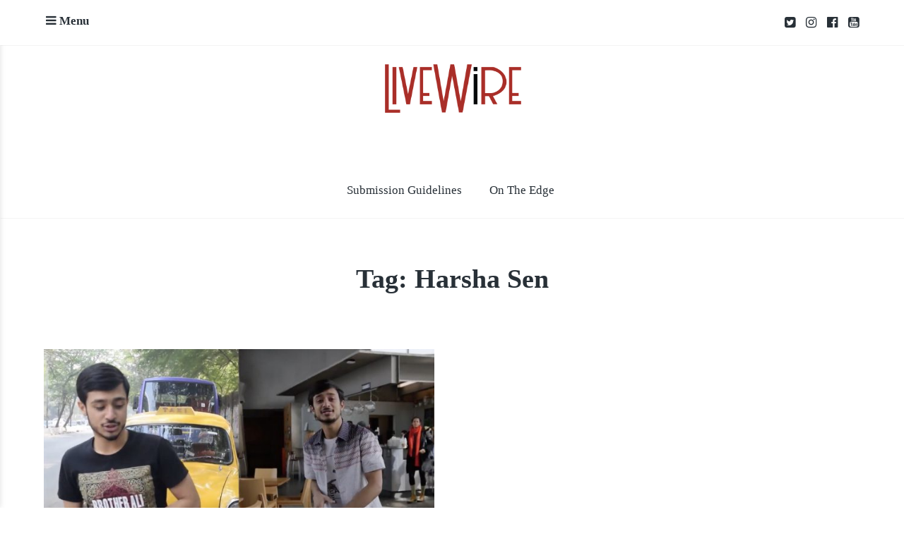

--- FILE ---
content_type: text/html; charset=UTF-8
request_url: https://livewire.thewire.in/tag/harsha-sen/
body_size: 11188
content:
<!DOCTYPE html>
<html lang="en-US">
<head>
	<meta charset="UTF-8">
	<meta name="viewport" content="width=device-width, initial-scale=1">
	<link rel="profile" href="http://gmpg.org/xfn/11">
	<link rel="pingback" href="https://livewire.thewire.in/xmlrpc.php">

	<title>Harsha Sen</title>
<meta name='robots' content='max-image-preview:large' />
<link rel='dns-prefetch' href='//stats.wp.com' />
<link rel='dns-prefetch' href='//fonts.googleapis.com' />
<link rel='dns-prefetch' href='//v0.wordpress.com' />
<link rel='preconnect' href='//c0.wp.com' />
<link rel="alternate" type="application/rss+xml" title=" &raquo; Feed" href="https://livewire.thewire.in/feed/" />
<link rel="alternate" type="application/rss+xml" title=" &raquo; Comments Feed" href="https://livewire.thewire.in/comments/feed/" />
<link rel="alternate" type="application/rss+xml" title=" &raquo; Harsha Sen Tag Feed" href="https://livewire.thewire.in/tag/harsha-sen/feed/" />
<script type="text/javascript">
/* <![CDATA[ */
window._wpemojiSettings = {"baseUrl":"https:\/\/s.w.org\/images\/core\/emoji\/15.0.3\/72x72\/","ext":".png","svgUrl":"https:\/\/s.w.org\/images\/core\/emoji\/15.0.3\/svg\/","svgExt":".svg","source":{"concatemoji":"https:\/\/livewire.thewire.in\/wp-includes\/js\/wp-emoji-release.min.js?ver=6.6.2"}};
/*! This file is auto-generated */
!function(i,n){var o,s,e;function c(e){try{var t={supportTests:e,timestamp:(new Date).valueOf()};sessionStorage.setItem(o,JSON.stringify(t))}catch(e){}}function p(e,t,n){e.clearRect(0,0,e.canvas.width,e.canvas.height),e.fillText(t,0,0);var t=new Uint32Array(e.getImageData(0,0,e.canvas.width,e.canvas.height).data),r=(e.clearRect(0,0,e.canvas.width,e.canvas.height),e.fillText(n,0,0),new Uint32Array(e.getImageData(0,0,e.canvas.width,e.canvas.height).data));return t.every(function(e,t){return e===r[t]})}function u(e,t,n){switch(t){case"flag":return n(e,"\ud83c\udff3\ufe0f\u200d\u26a7\ufe0f","\ud83c\udff3\ufe0f\u200b\u26a7\ufe0f")?!1:!n(e,"\ud83c\uddfa\ud83c\uddf3","\ud83c\uddfa\u200b\ud83c\uddf3")&&!n(e,"\ud83c\udff4\udb40\udc67\udb40\udc62\udb40\udc65\udb40\udc6e\udb40\udc67\udb40\udc7f","\ud83c\udff4\u200b\udb40\udc67\u200b\udb40\udc62\u200b\udb40\udc65\u200b\udb40\udc6e\u200b\udb40\udc67\u200b\udb40\udc7f");case"emoji":return!n(e,"\ud83d\udc26\u200d\u2b1b","\ud83d\udc26\u200b\u2b1b")}return!1}function f(e,t,n){var r="undefined"!=typeof WorkerGlobalScope&&self instanceof WorkerGlobalScope?new OffscreenCanvas(300,150):i.createElement("canvas"),a=r.getContext("2d",{willReadFrequently:!0}),o=(a.textBaseline="top",a.font="600 32px Arial",{});return e.forEach(function(e){o[e]=t(a,e,n)}),o}function t(e){var t=i.createElement("script");t.src=e,t.defer=!0,i.head.appendChild(t)}"undefined"!=typeof Promise&&(o="wpEmojiSettingsSupports",s=["flag","emoji"],n.supports={everything:!0,everythingExceptFlag:!0},e=new Promise(function(e){i.addEventListener("DOMContentLoaded",e,{once:!0})}),new Promise(function(t){var n=function(){try{var e=JSON.parse(sessionStorage.getItem(o));if("object"==typeof e&&"number"==typeof e.timestamp&&(new Date).valueOf()<e.timestamp+604800&&"object"==typeof e.supportTests)return e.supportTests}catch(e){}return null}();if(!n){if("undefined"!=typeof Worker&&"undefined"!=typeof OffscreenCanvas&&"undefined"!=typeof URL&&URL.createObjectURL&&"undefined"!=typeof Blob)try{var e="postMessage("+f.toString()+"("+[JSON.stringify(s),u.toString(),p.toString()].join(",")+"));",r=new Blob([e],{type:"text/javascript"}),a=new Worker(URL.createObjectURL(r),{name:"wpTestEmojiSupports"});return void(a.onmessage=function(e){c(n=e.data),a.terminate(),t(n)})}catch(e){}c(n=f(s,u,p))}t(n)}).then(function(e){for(var t in e)n.supports[t]=e[t],n.supports.everything=n.supports.everything&&n.supports[t],"flag"!==t&&(n.supports.everythingExceptFlag=n.supports.everythingExceptFlag&&n.supports[t]);n.supports.everythingExceptFlag=n.supports.everythingExceptFlag&&!n.supports.flag,n.DOMReady=!1,n.readyCallback=function(){n.DOMReady=!0}}).then(function(){return e}).then(function(){var e;n.supports.everything||(n.readyCallback(),(e=n.source||{}).concatemoji?t(e.concatemoji):e.wpemoji&&e.twemoji&&(t(e.twemoji),t(e.wpemoji)))}))}((window,document),window._wpemojiSettings);
/* ]]> */
</script>

<style id='wp-emoji-styles-inline-css' type='text/css'>

	img.wp-smiley, img.emoji {
		display: inline !important;
		border: none !important;
		box-shadow: none !important;
		height: 1em !important;
		width: 1em !important;
		margin: 0 0.07em !important;
		vertical-align: -0.1em !important;
		background: none !important;
		padding: 0 !important;
	}
</style>
<link rel='stylesheet' id='wp-block-library-css' href='https://c0.wp.com/c/6.6.2/wp-includes/css/dist/block-library/style.min.css' type='text/css' media='all' />
<style id='classic-theme-styles-inline-css' type='text/css'>
/*! This file is auto-generated */
.wp-block-button__link{color:#fff;background-color:#32373c;border-radius:9999px;box-shadow:none;text-decoration:none;padding:calc(.667em + 2px) calc(1.333em + 2px);font-size:1.125em}.wp-block-file__button{background:#32373c;color:#fff;text-decoration:none}
</style>
<style id='global-styles-inline-css' type='text/css'>
:root{--wp--preset--aspect-ratio--square: 1;--wp--preset--aspect-ratio--4-3: 4/3;--wp--preset--aspect-ratio--3-4: 3/4;--wp--preset--aspect-ratio--3-2: 3/2;--wp--preset--aspect-ratio--2-3: 2/3;--wp--preset--aspect-ratio--16-9: 16/9;--wp--preset--aspect-ratio--9-16: 9/16;--wp--preset--color--black: #000000;--wp--preset--color--cyan-bluish-gray: #abb8c3;--wp--preset--color--white: #ffffff;--wp--preset--color--pale-pink: #f78da7;--wp--preset--color--vivid-red: #cf2e2e;--wp--preset--color--luminous-vivid-orange: #ff6900;--wp--preset--color--luminous-vivid-amber: #fcb900;--wp--preset--color--light-green-cyan: #7bdcb5;--wp--preset--color--vivid-green-cyan: #00d084;--wp--preset--color--pale-cyan-blue: #8ed1fc;--wp--preset--color--vivid-cyan-blue: #0693e3;--wp--preset--color--vivid-purple: #9b51e0;--wp--preset--gradient--vivid-cyan-blue-to-vivid-purple: linear-gradient(135deg,rgba(6,147,227,1) 0%,rgb(155,81,224) 100%);--wp--preset--gradient--light-green-cyan-to-vivid-green-cyan: linear-gradient(135deg,rgb(122,220,180) 0%,rgb(0,208,130) 100%);--wp--preset--gradient--luminous-vivid-amber-to-luminous-vivid-orange: linear-gradient(135deg,rgba(252,185,0,1) 0%,rgba(255,105,0,1) 100%);--wp--preset--gradient--luminous-vivid-orange-to-vivid-red: linear-gradient(135deg,rgba(255,105,0,1) 0%,rgb(207,46,46) 100%);--wp--preset--gradient--very-light-gray-to-cyan-bluish-gray: linear-gradient(135deg,rgb(238,238,238) 0%,rgb(169,184,195) 100%);--wp--preset--gradient--cool-to-warm-spectrum: linear-gradient(135deg,rgb(74,234,220) 0%,rgb(151,120,209) 20%,rgb(207,42,186) 40%,rgb(238,44,130) 60%,rgb(251,105,98) 80%,rgb(254,248,76) 100%);--wp--preset--gradient--blush-light-purple: linear-gradient(135deg,rgb(255,206,236) 0%,rgb(152,150,240) 100%);--wp--preset--gradient--blush-bordeaux: linear-gradient(135deg,rgb(254,205,165) 0%,rgb(254,45,45) 50%,rgb(107,0,62) 100%);--wp--preset--gradient--luminous-dusk: linear-gradient(135deg,rgb(255,203,112) 0%,rgb(199,81,192) 50%,rgb(65,88,208) 100%);--wp--preset--gradient--pale-ocean: linear-gradient(135deg,rgb(255,245,203) 0%,rgb(182,227,212) 50%,rgb(51,167,181) 100%);--wp--preset--gradient--electric-grass: linear-gradient(135deg,rgb(202,248,128) 0%,rgb(113,206,126) 100%);--wp--preset--gradient--midnight: linear-gradient(135deg,rgb(2,3,129) 0%,rgb(40,116,252) 100%);--wp--preset--font-size--small: 13px;--wp--preset--font-size--medium: 20px;--wp--preset--font-size--large: 36px;--wp--preset--font-size--x-large: 42px;--wp--preset--spacing--20: 0.44rem;--wp--preset--spacing--30: 0.67rem;--wp--preset--spacing--40: 1rem;--wp--preset--spacing--50: 1.5rem;--wp--preset--spacing--60: 2.25rem;--wp--preset--spacing--70: 3.38rem;--wp--preset--spacing--80: 5.06rem;--wp--preset--shadow--natural: 6px 6px 9px rgba(0, 0, 0, 0.2);--wp--preset--shadow--deep: 12px 12px 50px rgba(0, 0, 0, 0.4);--wp--preset--shadow--sharp: 6px 6px 0px rgba(0, 0, 0, 0.2);--wp--preset--shadow--outlined: 6px 6px 0px -3px rgba(255, 255, 255, 1), 6px 6px rgba(0, 0, 0, 1);--wp--preset--shadow--crisp: 6px 6px 0px rgba(0, 0, 0, 1);}:where(.is-layout-flex){gap: 0.5em;}:where(.is-layout-grid){gap: 0.5em;}body .is-layout-flex{display: flex;}.is-layout-flex{flex-wrap: wrap;align-items: center;}.is-layout-flex > :is(*, div){margin: 0;}body .is-layout-grid{display: grid;}.is-layout-grid > :is(*, div){margin: 0;}:where(.wp-block-columns.is-layout-flex){gap: 2em;}:where(.wp-block-columns.is-layout-grid){gap: 2em;}:where(.wp-block-post-template.is-layout-flex){gap: 1.25em;}:where(.wp-block-post-template.is-layout-grid){gap: 1.25em;}.has-black-color{color: var(--wp--preset--color--black) !important;}.has-cyan-bluish-gray-color{color: var(--wp--preset--color--cyan-bluish-gray) !important;}.has-white-color{color: var(--wp--preset--color--white) !important;}.has-pale-pink-color{color: var(--wp--preset--color--pale-pink) !important;}.has-vivid-red-color{color: var(--wp--preset--color--vivid-red) !important;}.has-luminous-vivid-orange-color{color: var(--wp--preset--color--luminous-vivid-orange) !important;}.has-luminous-vivid-amber-color{color: var(--wp--preset--color--luminous-vivid-amber) !important;}.has-light-green-cyan-color{color: var(--wp--preset--color--light-green-cyan) !important;}.has-vivid-green-cyan-color{color: var(--wp--preset--color--vivid-green-cyan) !important;}.has-pale-cyan-blue-color{color: var(--wp--preset--color--pale-cyan-blue) !important;}.has-vivid-cyan-blue-color{color: var(--wp--preset--color--vivid-cyan-blue) !important;}.has-vivid-purple-color{color: var(--wp--preset--color--vivid-purple) !important;}.has-black-background-color{background-color: var(--wp--preset--color--black) !important;}.has-cyan-bluish-gray-background-color{background-color: var(--wp--preset--color--cyan-bluish-gray) !important;}.has-white-background-color{background-color: var(--wp--preset--color--white) !important;}.has-pale-pink-background-color{background-color: var(--wp--preset--color--pale-pink) !important;}.has-vivid-red-background-color{background-color: var(--wp--preset--color--vivid-red) !important;}.has-luminous-vivid-orange-background-color{background-color: var(--wp--preset--color--luminous-vivid-orange) !important;}.has-luminous-vivid-amber-background-color{background-color: var(--wp--preset--color--luminous-vivid-amber) !important;}.has-light-green-cyan-background-color{background-color: var(--wp--preset--color--light-green-cyan) !important;}.has-vivid-green-cyan-background-color{background-color: var(--wp--preset--color--vivid-green-cyan) !important;}.has-pale-cyan-blue-background-color{background-color: var(--wp--preset--color--pale-cyan-blue) !important;}.has-vivid-cyan-blue-background-color{background-color: var(--wp--preset--color--vivid-cyan-blue) !important;}.has-vivid-purple-background-color{background-color: var(--wp--preset--color--vivid-purple) !important;}.has-black-border-color{border-color: var(--wp--preset--color--black) !important;}.has-cyan-bluish-gray-border-color{border-color: var(--wp--preset--color--cyan-bluish-gray) !important;}.has-white-border-color{border-color: var(--wp--preset--color--white) !important;}.has-pale-pink-border-color{border-color: var(--wp--preset--color--pale-pink) !important;}.has-vivid-red-border-color{border-color: var(--wp--preset--color--vivid-red) !important;}.has-luminous-vivid-orange-border-color{border-color: var(--wp--preset--color--luminous-vivid-orange) !important;}.has-luminous-vivid-amber-border-color{border-color: var(--wp--preset--color--luminous-vivid-amber) !important;}.has-light-green-cyan-border-color{border-color: var(--wp--preset--color--light-green-cyan) !important;}.has-vivid-green-cyan-border-color{border-color: var(--wp--preset--color--vivid-green-cyan) !important;}.has-pale-cyan-blue-border-color{border-color: var(--wp--preset--color--pale-cyan-blue) !important;}.has-vivid-cyan-blue-border-color{border-color: var(--wp--preset--color--vivid-cyan-blue) !important;}.has-vivid-purple-border-color{border-color: var(--wp--preset--color--vivid-purple) !important;}.has-vivid-cyan-blue-to-vivid-purple-gradient-background{background: var(--wp--preset--gradient--vivid-cyan-blue-to-vivid-purple) !important;}.has-light-green-cyan-to-vivid-green-cyan-gradient-background{background: var(--wp--preset--gradient--light-green-cyan-to-vivid-green-cyan) !important;}.has-luminous-vivid-amber-to-luminous-vivid-orange-gradient-background{background: var(--wp--preset--gradient--luminous-vivid-amber-to-luminous-vivid-orange) !important;}.has-luminous-vivid-orange-to-vivid-red-gradient-background{background: var(--wp--preset--gradient--luminous-vivid-orange-to-vivid-red) !important;}.has-very-light-gray-to-cyan-bluish-gray-gradient-background{background: var(--wp--preset--gradient--very-light-gray-to-cyan-bluish-gray) !important;}.has-cool-to-warm-spectrum-gradient-background{background: var(--wp--preset--gradient--cool-to-warm-spectrum) !important;}.has-blush-light-purple-gradient-background{background: var(--wp--preset--gradient--blush-light-purple) !important;}.has-blush-bordeaux-gradient-background{background: var(--wp--preset--gradient--blush-bordeaux) !important;}.has-luminous-dusk-gradient-background{background: var(--wp--preset--gradient--luminous-dusk) !important;}.has-pale-ocean-gradient-background{background: var(--wp--preset--gradient--pale-ocean) !important;}.has-electric-grass-gradient-background{background: var(--wp--preset--gradient--electric-grass) !important;}.has-midnight-gradient-background{background: var(--wp--preset--gradient--midnight) !important;}.has-small-font-size{font-size: var(--wp--preset--font-size--small) !important;}.has-medium-font-size{font-size: var(--wp--preset--font-size--medium) !important;}.has-large-font-size{font-size: var(--wp--preset--font-size--large) !important;}.has-x-large-font-size{font-size: var(--wp--preset--font-size--x-large) !important;}
:where(.wp-block-post-template.is-layout-flex){gap: 1.25em;}:where(.wp-block-post-template.is-layout-grid){gap: 1.25em;}
:where(.wp-block-columns.is-layout-flex){gap: 2em;}:where(.wp-block-columns.is-layout-grid){gap: 2em;}
:root :where(.wp-block-pullquote){font-size: 1.5em;line-height: 1.6;}
</style>
<link rel='stylesheet' id='baseline-style-css' href='https://livewire.thewire.in/wp-content/themes/baseline/style.css?ver=6.6.2' type='text/css' media='all' />
<style id='baseline-style-inline-css' type='text/css'>

		.site-title-wrap {
		      background-color: #ffffff;
		}
		
		.site-title-wrap {
		      padding: 2% 0;
		}
		
		.site-title a,
		.site-description {
			color: #020202;
		}
		
	.featured-content .post {
		padding: 2% 0;
	}
	
</style>
<link rel='stylesheet' id='font-awesome-css' href='https://livewire.thewire.in/wp-content/themes/baseline/inc/fontawesome/css/font-awesome.css?ver=4.3.0' type='text/css' media='screen' />
<link rel='stylesheet' id='baseline-fonts-css' href='//fonts.googleapis.com/css?family=Work+Sans%3A400%2C600%2C500%7CNoto+Sans%3A400%2C700%2C400italic%2C700italic&#038;subset=latin%2Clatin-ext' type='text/css' media='all' />
<link rel='stylesheet' id='jetpack-carousel-swiper-css-css' href='https://c0.wp.com/p/jetpack/14.5/modules/carousel/swiper-bundle.css' type='text/css' media='all' />
<link rel='stylesheet' id='jetpack-carousel-css' href='https://c0.wp.com/p/jetpack/14.5/modules/carousel/jetpack-carousel.css' type='text/css' media='all' />
<link rel='stylesheet' id='tiled-gallery-css' href='https://c0.wp.com/p/jetpack/14.5/modules/tiled-gallery/tiled-gallery/tiled-gallery.css' type='text/css' media='all' />
<script type="text/javascript" src="https://c0.wp.com/c/6.6.2/wp-includes/js/jquery/jquery.min.js" id="jquery-core-js"></script>
<script type="text/javascript" src="https://c0.wp.com/c/6.6.2/wp-includes/js/jquery/jquery-migrate.min.js" id="jquery-migrate-js"></script>
<link rel="https://api.w.org/" href="https://livewire.thewire.in/wp-json/" /><link rel="alternate" title="JSON" type="application/json" href="https://livewire.thewire.in/wp-json/wp/v2/tags/1802" /><link rel="EditURI" type="application/rsd+xml" title="RSD" href="https://livewire.thewire.in/xmlrpc.php?rsd" />
<meta name="generator" content="WordPress 6.6.2" />
	<style>img#wpstats{display:none}</style>
		
<!-- Jetpack Open Graph Tags -->
<meta property="og:type" content="website" />
<meta property="og:title" content="Harsha Sen" />
<meta property="og:url" content="https://livewire.thewire.in/tag/harsha-sen/" />
<meta property="og:image" content="https://livewire.thewire.in/wp-content/uploads/2023/09/cropped-livewire_full_logo-2.png" />
<meta property="og:image:width" content="570" />
<meta property="og:image:height" content="236" />
<meta property="og:image:alt" content="" />
<meta property="og:locale" content="en_US" />
<meta name="twitter:site" content="@livewire" />

<!-- End Jetpack Open Graph Tags -->
<link rel="icon" href="https://livewire.thewire.in/wp-content/uploads/2020/07/livewire_logo.png" sizes="32x32" />
<link rel="icon" href="https://livewire.thewire.in/wp-content/uploads/2020/07/livewire_logo.png" sizes="192x192" />
<link rel="apple-touch-icon" href="https://livewire.thewire.in/wp-content/uploads/2020/07/livewire_logo.png" />
<meta name="msapplication-TileImage" content="https://livewire.thewire.in/wp-content/uploads/2020/07/livewire_logo.png" />
		<style type="text/css" id="wp-custom-css">
			.entry-title{font-size:38px !important;}

.entry-content a{color: #A92E28 !important;border-bottom: solid 1px #A92E28 !important;}

ins{
font-weight: 700 !important;
font-family: PT Sans !important;
text-decoration: none;
padding-bottom: 10px;
width: 100%;
display: block;
font-size: 1.1em !important;
background:none;
font-style: italic;
}
.site-logo{width:200px;height:70px;}
.site-title-wrap{background-color:white;}
		</style>
		<script async src="https://www.googletagmanager.com/gtag/js?id=UA-116538093-1"></script>
<script>
  window.dataLayer = window.dataLayer || [];
  function gtag(){dataLayer.push(arguments);}
  gtag('js', new Date());

  gtag('config', 'UA-116538093-1');
</script>
</head>

<body class="archive tag tag-harsha-sen tag-1802 wp-custom-logo infinite-scroll two-column has-widgets has-site-logo">
<nav id="slideout-menu" class="slideout-menu">
	<!-- Sidebar navigation -->
	<nav id="site-navigation" class="sidebar-navigation" role="navigation">
		<!-- Get the main navigation for mobile -->
		<div class="mobile-menu">
		<div class="menu-nav-bar-container"><ul id="menu-nav-bar" class="menu"><li id="menu-item-8640" class="menu-item menu-item-type-custom menu-item-object-custom menu-item-8640"><a href="http://livewire.thewire.in/livewire-submission-guidelines/">Submission Guidelines</a></li>
<li id="menu-item-11338" class="menu-item menu-item-type-custom menu-item-object-custom menu-item-11338"><a target="_blank" rel="noopener" href="http://livewire.thewire.in/tag/On-the-edge/">On The Edge</a></li>
</ul></div>		</div>
	</nav><!-- #site-navigation -->

		<div id="secondary" class="widget-area">
					<aside class="widget social-widget">
				<nav class="social-navigation" role="navigation">
					<div class="menu-homepage-top-social-container"><ul id="menu-homepage-top-social" class="menu"><li id="menu-item-64" class="menu-item menu-item-type-custom menu-item-object-custom menu-item-64"><a target="_blank" rel="noopener" href="https://twitter.com/livewire?lang=en">twitter</a></li>
<li id="menu-item-65" class="menu-item menu-item-type-custom menu-item-object-custom menu-item-65"><a target="_blank" rel="noopener" href="https://www.instagram.com/livewirein/">instagram</a></li>
<li id="menu-item-63" class="menu-item menu-item-type-custom menu-item-object-custom menu-item-63"><a target="_blank" rel="noopener" href="https://facebook.com/thewire.in">facebook</a></li>
<li id="menu-item-129" class="menu-item menu-item-type-custom menu-item-object-custom menu-item-129"><a target="_blank" rel="noopener" href="https://www.youtube.com/c/TheWireNews?sub_confirmation=1">youtube</a></li>
</ul></div>				</nav><!-- .footer-navigation -->
			</aside>
		
		<aside id="nav_menu-3" class="widget widget_nav_menu"><div class="menu-nav-bar-container"><ul id="menu-nav-bar-1" class="menu"><li class="menu-item menu-item-type-custom menu-item-object-custom menu-item-8640"><a href="http://livewire.thewire.in/livewire-submission-guidelines/">Submission Guidelines</a></li>
<li class="menu-item menu-item-type-custom menu-item-object-custom menu-item-11338"><a target="_blank" rel="noopener" href="http://livewire.thewire.in/tag/On-the-edge/">On The Edge</a></li>
</ul></div></aside>	</div>
</nav>


<div class="fixed-nav">
	<div class="container">
		<div class="menu-toggle fixed-toggle">
			<i class="fa"></i> <span>Menu</span>
		</div>

					<div class="fixed-nav-right">
				<nav class="social-navigation" role="navigation">
					<div class="menu-homepage-top-social-container"><ul id="menu-homepage-top-social-1" class="menu"><li class="menu-item menu-item-type-custom menu-item-object-custom menu-item-64"><a target="_blank" rel="noopener" href="https://twitter.com/livewire?lang=en">twitter</a></li>
<li class="menu-item menu-item-type-custom menu-item-object-custom menu-item-65"><a target="_blank" rel="noopener" href="https://www.instagram.com/livewirein/">instagram</a></li>
<li class="menu-item menu-item-type-custom menu-item-object-custom menu-item-63"><a target="_blank" rel="noopener" href="https://facebook.com/thewire.in">facebook</a></li>
<li class="menu-item menu-item-type-custom menu-item-object-custom menu-item-129"><a target="_blank" rel="noopener" href="https://www.youtube.com/c/TheWireNews?sub_confirmation=1">youtube</a></li>
</ul></div>				</nav><!-- .footer-navigation -->
			</div>
		
			</div><!-- .container -->
</div><!-- .fixed-nav -->

<header id="masthead" class="site-header" role="banner">
	<!-- Site title and logo -->
	<div class="site-title-wrap">
			<!-- Use the Site Logo feature, if supported -->
	<a href="https://livewire.thewire.in/" class="site-logo-link" rel="home" itemprop="url"><img width="570" height="236" src="https://livewire.thewire.in/wp-content/uploads/2023/09/cropped-livewire_full_logo-2.png" class="site-logo attachment-baseline-logo" alt="" data-size="baseline-logo" itemprop="logo" decoding="async" fetchpriority="high" srcset="https://livewire.thewire.in/wp-content/uploads/2023/09/cropped-livewire_full_logo-2.png 570w, https://livewire.thewire.in/wp-content/uploads/2023/09/cropped-livewire_full_logo-2-300x124.png 300w, https://livewire.thewire.in/wp-content/uploads/2023/09/cropped-livewire_full_logo-2-425x176.png 425w" sizes="(max-width: 570px) 100vw, 570px" data-attachment-id="49045" data-permalink="https://livewire.thewire.in/cropped-livewire_full_logo-2-png/" data-orig-file="https://livewire.thewire.in/wp-content/uploads/2023/09/cropped-livewire_full_logo-2.png" data-orig-size="570,236" data-comments-opened="0" data-image-meta="{&quot;aperture&quot;:&quot;0&quot;,&quot;credit&quot;:&quot;&quot;,&quot;camera&quot;:&quot;&quot;,&quot;caption&quot;:&quot;&quot;,&quot;created_timestamp&quot;:&quot;0&quot;,&quot;copyright&quot;:&quot;&quot;,&quot;focal_length&quot;:&quot;0&quot;,&quot;iso&quot;:&quot;0&quot;,&quot;shutter_speed&quot;:&quot;0&quot;,&quot;title&quot;:&quot;&quot;,&quot;orientation&quot;:&quot;0&quot;}" data-image-title="cropped-livewire_full_logo-2.png" data-image-description="&lt;p&gt;http://livewire.thewire.in/wp-content/uploads/2023/09/cropped-livewire_full_logo-2.png&lt;/p&gt;
" data-image-caption="" data-medium-file="https://livewire.thewire.in/wp-content/uploads/2023/09/cropped-livewire_full_logo-2-300x124.png" data-large-file="https://livewire.thewire.in/wp-content/uploads/2023/09/cropped-livewire_full_logo-2.png" /></a>
	<div class="titles-wrap">
					<p class="site-title"><a href="https://livewire.thewire.in/" rel="home"></a></p>
			
			</div><!-- .titles-wrap -->

		<!-- Get the header background image -->
			</div>

	<!-- Get the main menu -->
	<nav class="main-navigation" role="navigation">
		<div class="menu-nav-bar-container"><ul id="menu-nav-bar-2" class="menu"><li class="menu-item menu-item-type-custom menu-item-object-custom menu-item-8640"><a href="http://livewire.thewire.in/livewire-submission-guidelines/">Submission Guidelines</a></li>
<li class="menu-item menu-item-type-custom menu-item-object-custom menu-item-11338"><a target="_blank" rel="noopener" href="http://livewire.thewire.in/tag/On-the-edge/">On The Edge</a></li>
</ul></div>	</nav><!-- .main-navigation -->
</header><!-- #masthead -->

<div id="page" class="hfeed site">
	<div id="content" class="site-content">
		

	<section id="primary" class="content-area">
		<main id="main" class="site-main blocks-page" role="main">
							<header class="entry-header archive-header">
					<div class="container">
						<h1 class="entry-title">Tag: <span>Harsha Sen</span></h1>					</div><!-- .container -->
				</header><!-- .entry-header -->

				<div id="post-wrapper" class="grid-wrapper">
					<div class="gallery-wrapper">
					
	<div id="post-3004" class="gallery-thumb post post-3004 type-post status-publish format-standard has-post-thumbnail hentry category-livewire tag-bangla tag-bangla-rap tag-bengali-rap tag-english tag-harsha-sen tag-home tag-kolkata tag-rap with-featured-image">
		<a class="gallery-thumb-image with-featured-image" href="https://livewire.thewire.in/livewire/a-foot-in-each-boat-rap/" title="With One Foot in the US and One in India, What Does &#8216;Home&#8217; Mean to You?">
			<!-- Grab the image, or the fallback image -->
			<img width="650" height="330" src="https://livewire.thewire.in/wp-content/uploads/2018/07/Screen-Shot-2018-07-20-at-12.40.28-650x330.jpg" class="attachment-baseline-two-column size-baseline-two-column wp-post-image" alt="" decoding="async" srcset="https://livewire.thewire.in/wp-content/uploads/2018/07/Screen-Shot-2018-07-20-at-12.40.28-650x330.jpg 650w, https://livewire.thewire.in/wp-content/uploads/2018/07/Screen-Shot-2018-07-20-at-12.40.28-300x152.jpg 300w, https://livewire.thewire.in/wp-content/uploads/2018/07/Screen-Shot-2018-07-20-at-12.40.28-768x390.jpg 768w, https://livewire.thewire.in/wp-content/uploads/2018/07/Screen-Shot-2018-07-20-at-12.40.28-1024x520.jpg 1024w, https://livewire.thewire.in/wp-content/uploads/2018/07/Screen-Shot-2018-07-20-at-12.40.28-1500x762.jpg 1500w, https://livewire.thewire.in/wp-content/uploads/2018/07/Screen-Shot-2018-07-20-at-12.40.28-425x216.jpg 425w, https://livewire.thewire.in/wp-content/uploads/2018/07/Screen-Shot-2018-07-20-at-12.40.28-1400x711.jpg 1400w, https://livewire.thewire.in/wp-content/uploads/2018/07/Screen-Shot-2018-07-20-at-12.40.28-24x12.jpg 24w, https://livewire.thewire.in/wp-content/uploads/2018/07/Screen-Shot-2018-07-20-at-12.40.28-36x18.jpg 36w, https://livewire.thewire.in/wp-content/uploads/2018/07/Screen-Shot-2018-07-20-at-12.40.28-48x24.jpg 48w, https://livewire.thewire.in/wp-content/uploads/2018/07/Screen-Shot-2018-07-20-at-12.40.28.jpg 1690w" sizes="(max-width: 650px) 100vw, 650px" data-attachment-id="3008" data-permalink="https://livewire.thewire.in/livewire/a-foot-in-each-boat-rap/attachment/screen-shot-2018-07-20-at-12-40-28/" data-orig-file="https://livewire.thewire.in/wp-content/uploads/2018/07/Screen-Shot-2018-07-20-at-12.40.28.jpg" data-orig-size="1690,858" data-comments-opened="0" data-image-meta="{&quot;aperture&quot;:&quot;0&quot;,&quot;credit&quot;:&quot;&quot;,&quot;camera&quot;:&quot;&quot;,&quot;caption&quot;:&quot;&quot;,&quot;created_timestamp&quot;:&quot;0&quot;,&quot;copyright&quot;:&quot;&quot;,&quot;focal_length&quot;:&quot;0&quot;,&quot;iso&quot;:&quot;0&quot;,&quot;shutter_speed&quot;:&quot;0&quot;,&quot;title&quot;:&quot;&quot;,&quot;orientation&quot;:&quot;1&quot;}" data-image-title="Screen Shot 2018-07-20 at 12.40.28" data-image-description="" data-image-caption="" data-medium-file="https://livewire.thewire.in/wp-content/uploads/2018/07/Screen-Shot-2018-07-20-at-12.40.28-300x152.jpg" data-large-file="https://livewire.thewire.in/wp-content/uploads/2018/07/Screen-Shot-2018-07-20-at-12.40.28-1024x520.jpg" />		</a>

		<div class="container">
			<header class="entry-header">
				<h2 class="entry-title"><a href="https://livewire.thewire.in/livewire/a-foot-in-each-boat-rap/" rel="bookmark">With One Foot in the US and One in India, What Does &#8216;Home&#8217; Mean to You?</a></h2>

					<div class="byline">
		<span>
						<!-- Get the avatar -->
			<a href="https://livewire.thewire.in/author/harsha-sen/" title="Posts by  ">
				<img alt='' src='https://secure.gravatar.com/avatar/9eba5f0a100d6601e5cdbb6610666cd3?s=24&#038;d=mm&#038;r=g' srcset='https://secure.gravatar.com/avatar/9eba5f0a100d6601e5cdbb6610666cd3?s=48&#038;d=mm&#038;r=g 2x' class='avatar avatar-24 photo' height='24' width='24' decoding='async'/>			</a>
			<a href="https://livewire.thewire.in/author/harsha-sen/" title="Posts by Harsha Sen" rel="author">Harsha Sen</a>		</span>
		<span><a href="https://livewire.thewire.in/livewire/a-foot-in-each-boat-rap/" rel="bookmark">July 20, 2018</a></span>
			</div>
			</header><!-- .entry-header -->


							<div class="entry-content">
					<p>This song is just me connecting all the different parts of me and trying to pull my worlds closer together.</p>
				</div>
			
			<p class="more-bg"><a class="more-link" href="https://livewire.thewire.in/livewire/a-foot-in-each-boat-rap/" rel="bookmark">Read More</a></p>

		</div><!-- .gallery-thumb-inside -->

	</div>
					</div><!-- .gallery-wrapper -->
				</div><!-- #post-wrapper -->

						</main><!-- #main -->
	</section><!-- #primary -->


	</div><!-- #content -->
</div><!-- #page -->


<footer id="colophon" class="site-footer" role="contentinfo">
	<div class="container">
		<div class="footer-bottom">
			

			<div class="site-info">
				© Copyright TheWire.in 2023. All rights reserved.			</div>
		</div>
	</div><!-- .container -->
</footer><!-- #colophon -->

		<div id="jp-carousel-loading-overlay">
			<div id="jp-carousel-loading-wrapper">
				<span id="jp-carousel-library-loading">&nbsp;</span>
			</div>
		</div>
		<div class="jp-carousel-overlay" style="display: none;">

		<div class="jp-carousel-container">
			<!-- The Carousel Swiper -->
			<div
				class="jp-carousel-wrap swiper-container jp-carousel-swiper-container jp-carousel-transitions"
				itemscope
				itemtype="https://schema.org/ImageGallery">
				<div class="jp-carousel swiper-wrapper"></div>
				<div class="jp-swiper-button-prev swiper-button-prev">
					<svg width="25" height="24" viewBox="0 0 25 24" fill="none" xmlns="http://www.w3.org/2000/svg">
						<mask id="maskPrev" mask-type="alpha" maskUnits="userSpaceOnUse" x="8" y="6" width="9" height="12">
							<path d="M16.2072 16.59L11.6496 12L16.2072 7.41L14.8041 6L8.8335 12L14.8041 18L16.2072 16.59Z" fill="white"/>
						</mask>
						<g mask="url(#maskPrev)">
							<rect x="0.579102" width="23.8823" height="24" fill="#FFFFFF"/>
						</g>
					</svg>
				</div>
				<div class="jp-swiper-button-next swiper-button-next">
					<svg width="25" height="24" viewBox="0 0 25 24" fill="none" xmlns="http://www.w3.org/2000/svg">
						<mask id="maskNext" mask-type="alpha" maskUnits="userSpaceOnUse" x="8" y="6" width="8" height="12">
							<path d="M8.59814 16.59L13.1557 12L8.59814 7.41L10.0012 6L15.9718 12L10.0012 18L8.59814 16.59Z" fill="white"/>
						</mask>
						<g mask="url(#maskNext)">
							<rect x="0.34375" width="23.8822" height="24" fill="#FFFFFF"/>
						</g>
					</svg>
				</div>
			</div>
			<!-- The main close buton -->
			<div class="jp-carousel-close-hint">
				<svg width="25" height="24" viewBox="0 0 25 24" fill="none" xmlns="http://www.w3.org/2000/svg">
					<mask id="maskClose" mask-type="alpha" maskUnits="userSpaceOnUse" x="5" y="5" width="15" height="14">
						<path d="M19.3166 6.41L17.9135 5L12.3509 10.59L6.78834 5L5.38525 6.41L10.9478 12L5.38525 17.59L6.78834 19L12.3509 13.41L17.9135 19L19.3166 17.59L13.754 12L19.3166 6.41Z" fill="white"/>
					</mask>
					<g mask="url(#maskClose)">
						<rect x="0.409668" width="23.8823" height="24" fill="#FFFFFF"/>
					</g>
				</svg>
			</div>
			<!-- Image info, comments and meta -->
			<div class="jp-carousel-info">
				<div class="jp-carousel-info-footer">
					<div class="jp-carousel-pagination-container">
						<div class="jp-swiper-pagination swiper-pagination"></div>
						<div class="jp-carousel-pagination"></div>
					</div>
					<div class="jp-carousel-photo-title-container">
						<h2 class="jp-carousel-photo-caption"></h2>
					</div>
					<div class="jp-carousel-photo-icons-container">
						<a href="#" class="jp-carousel-icon-btn jp-carousel-icon-info" aria-label="Toggle photo metadata visibility">
							<span class="jp-carousel-icon">
								<svg width="25" height="24" viewBox="0 0 25 24" fill="none" xmlns="http://www.w3.org/2000/svg">
									<mask id="maskInfo" mask-type="alpha" maskUnits="userSpaceOnUse" x="2" y="2" width="21" height="20">
										<path fill-rule="evenodd" clip-rule="evenodd" d="M12.7537 2C7.26076 2 2.80273 6.48 2.80273 12C2.80273 17.52 7.26076 22 12.7537 22C18.2466 22 22.7046 17.52 22.7046 12C22.7046 6.48 18.2466 2 12.7537 2ZM11.7586 7V9H13.7488V7H11.7586ZM11.7586 11V17H13.7488V11H11.7586ZM4.79292 12C4.79292 16.41 8.36531 20 12.7537 20C17.142 20 20.7144 16.41 20.7144 12C20.7144 7.59 17.142 4 12.7537 4C8.36531 4 4.79292 7.59 4.79292 12Z" fill="white"/>
									</mask>
									<g mask="url(#maskInfo)">
										<rect x="0.8125" width="23.8823" height="24" fill="#FFFFFF"/>
									</g>
								</svg>
							</span>
						</a>
											</div>
				</div>
				<div class="jp-carousel-info-extra">
					<div class="jp-carousel-info-content-wrapper">
						<div class="jp-carousel-photo-title-container">
							<h2 class="jp-carousel-photo-title"></h2>
						</div>
						<div class="jp-carousel-comments-wrapper">
													</div>
						<div class="jp-carousel-image-meta">
							<div class="jp-carousel-title-and-caption">
								<div class="jp-carousel-photo-info">
									<h3 class="jp-carousel-caption" itemprop="caption description"></h3>
								</div>

								<div class="jp-carousel-photo-description"></div>
							</div>
							<ul class="jp-carousel-image-exif" style="display: none;"></ul>
							<a class="jp-carousel-image-download" href="#" target="_blank" style="display: none;">
								<svg width="25" height="24" viewBox="0 0 25 24" fill="none" xmlns="http://www.w3.org/2000/svg">
									<mask id="mask0" mask-type="alpha" maskUnits="userSpaceOnUse" x="3" y="3" width="19" height="18">
										<path fill-rule="evenodd" clip-rule="evenodd" d="M5.84615 5V19H19.7775V12H21.7677V19C21.7677 20.1 20.8721 21 19.7775 21H5.84615C4.74159 21 3.85596 20.1 3.85596 19V5C3.85596 3.9 4.74159 3 5.84615 3H12.8118V5H5.84615ZM14.802 5V3H21.7677V10H19.7775V6.41L9.99569 16.24L8.59261 14.83L18.3744 5H14.802Z" fill="white"/>
									</mask>
									<g mask="url(#mask0)">
										<rect x="0.870605" width="23.8823" height="24" fill="#FFFFFF"/>
									</g>
								</svg>
								<span class="jp-carousel-download-text"></span>
							</a>
							<div class="jp-carousel-image-map" style="display: none;"></div>
						</div>
					</div>
				</div>
			</div>
		</div>

		</div>
		<script type="text/javascript" src="https://c0.wp.com/c/6.6.2/wp-includes/js/imagesloaded.min.js" id="imagesloaded-js"></script>
<script type="text/javascript" src="https://c0.wp.com/c/6.6.2/wp-includes/js/masonry.min.js" id="masonry-js"></script>
<script type="text/javascript" id="baseline-js-js-extra">
/* <![CDATA[ */
var baseline_js_vars = {"ajaxurl":"https:\/\/livewire.thewire.in\/wp-admin\/admin-ajax.php"};
/* ]]> */
</script>
<script type="text/javascript" src="https://livewire.thewire.in/wp-content/themes/baseline/js/baseline.js?ver=1.0" id="baseline-js-js"></script>
<script type="text/javascript" src="https://livewire.thewire.in/wp-content/themes/baseline/js/headroom.js?ver=1.0" id="headroom-js"></script>
<script type="text/javascript" src="https://livewire.thewire.in/wp-content/themes/baseline/js/jQuery.headroom.js?ver=0.7.0" id="headroom-jquery-js"></script>
<script type="text/javascript" src="https://livewire.thewire.in/wp-content/themes/baseline/js/responsiveslides.js?ver=1.54" id="responsive-slides-js"></script>
<script type="text/javascript" src="https://livewire.thewire.in/wp-content/themes/baseline/js/jquery.fitvids.js?ver=1.1" id="fitvids-js"></script>
<script type="text/javascript" id="jetpack-carousel-js-extra">
/* <![CDATA[ */
var jetpackSwiperLibraryPath = {"url":"https:\/\/livewire.thewire.in\/wp-content\/plugins\/jetpack\/_inc\/build\/carousel\/swiper-bundle.min.js"};
var jetpackCarouselStrings = {"widths":[370,700,1000,1200,1400,2000],"is_logged_in":"","lang":"en","ajaxurl":"https:\/\/livewire.thewire.in\/wp-admin\/admin-ajax.php","nonce":"bb36bebf2d","display_exif":"0","display_comments":"0","single_image_gallery":"1","single_image_gallery_media_file":"","background_color":"black","comment":"Comment","post_comment":"Post Comment","write_comment":"Write a Comment...","loading_comments":"Loading Comments...","image_label":"Open image in full-screen.","download_original":"View full size <span class=\"photo-size\">{0}<span class=\"photo-size-times\">\u00d7<\/span>{1}<\/span>","no_comment_text":"Please be sure to submit some text with your comment.","no_comment_email":"Please provide an email address to comment.","no_comment_author":"Please provide your name to comment.","comment_post_error":"Sorry, but there was an error posting your comment. Please try again later.","comment_approved":"Your comment was approved.","comment_unapproved":"Your comment is in moderation.","camera":"Camera","aperture":"Aperture","shutter_speed":"Shutter Speed","focal_length":"Focal Length","copyright":"Copyright","comment_registration":"1","require_name_email":"1","login_url":"https:\/\/livewire.thewire.in\/wp-login.php?redirect_to=https%3A%2F%2Flivewire.thewire.in%2Flivewire%2Fa-foot-in-each-boat-rap%2F","blog_id":"1","meta_data":["camera","aperture","shutter_speed","focal_length","copyright"]};
/* ]]> */
</script>
<script type="text/javascript" src="https://c0.wp.com/p/jetpack/14.5/_inc/build/carousel/jetpack-carousel.min.js" id="jetpack-carousel-js"></script>
<script type="text/javascript" src="https://c0.wp.com/p/jetpack/14.5/_inc/build/tiled-gallery/tiled-gallery/tiled-gallery.min.js" id="tiled-gallery-js" defer="defer" data-wp-strategy="defer"></script>
<script type="text/javascript" id="jetpack-stats-js-before">
/* <![CDATA[ */
_stq = window._stq || [];
_stq.push([ "view", JSON.parse("{\"v\":\"ext\",\"blog\":\"144560090\",\"post\":\"0\",\"tz\":\"5.5\",\"srv\":\"livewire.thewire.in\",\"j\":\"1:14.5\"}") ]);
_stq.push([ "clickTrackerInit", "144560090", "0" ]);
/* ]]> */
</script>
<script type="text/javascript" src="https://stats.wp.com/e-202603.js" id="jetpack-stats-js" defer="defer" data-wp-strategy="defer"></script>
</body>
</html>


<!-- Page cached by LiteSpeed Cache 7.6.2 on 2026-01-17 03:59:20 -->